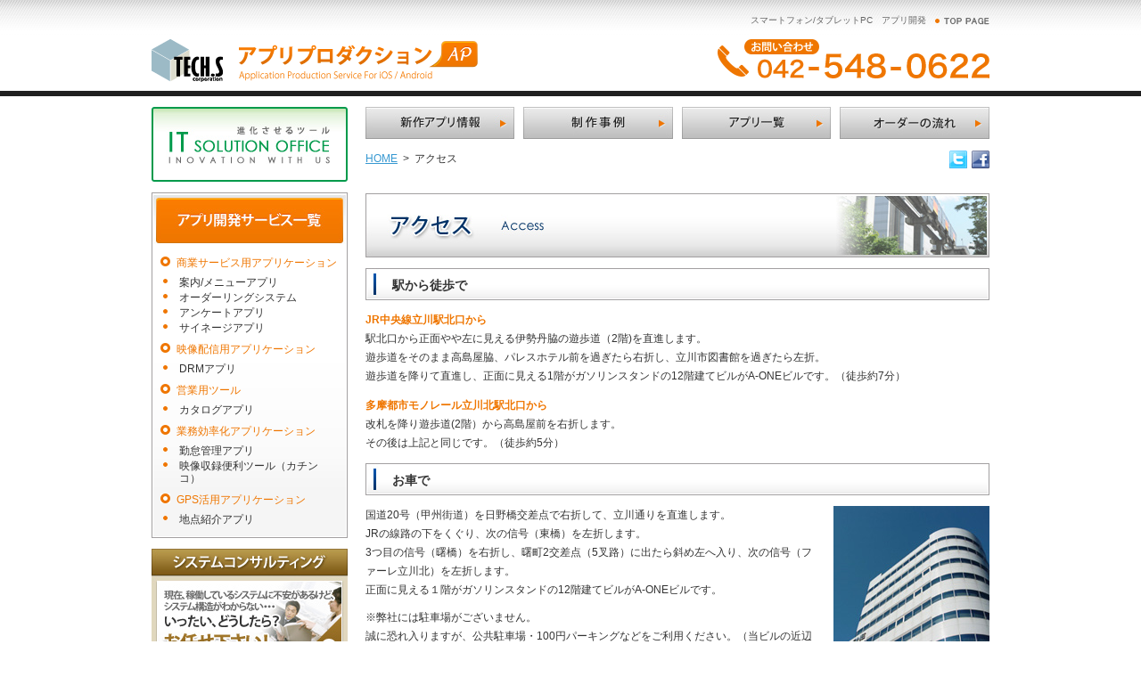

--- FILE ---
content_type: text/html
request_url: https://it.techs.co.jp/ap/access.html
body_size: 3398
content:
<!DOCTYPE html PUBLIC "-//W3C//DTD XHTML 1.0 Transitional//EN" "http://www.w3.org/TR/xhtml1/DTD/xhtml1-transitional.dtd">
<html xmlns="http://www.w3.org/1999/xhtml">
<head>
<meta content="text/html; charset=shift_jis" http-equiv="Content-Type" />
<meta content="text/css" http-equiv="Content-Style-Type" />
<meta content="text/javascript" http-equiv="Content-Script-Type" />
<meta http-equiv="Pragma" content="no-cache" />
<meta http-equiv="Cache-Control" content="no-cache" />
<meta name="Keywords" content="iPhoneアプリ開発,androidアプリ開発,企業向けアプリ開発,スマホアプリ開発,業務効率化アプリ開発" />
<meta name="Description" content="テックスでは企業向けのiPhone/androidアプリ制作を中心に行っております。業務効率化、案内系、カタログ、オーダー、映像配信など多岐に行っております。" />
<title>アクセス　｜　アプリプロダクション</title>
<link rel="stylesheet" type="text/css" href="css/common.css" media="all" />
<link rel="stylesheet" type="text/css" href="css/sub.css" media="all" />
<script type="text/javascript" src="js/pngfilter.js"></script>

<!-- Global site tag (gtag.js) - Google Analytics -->
<script async src="https://www.googletagmanager.com/gtag/js?id=UA-1729785-28"></script>
<script>
  window.dataLayer = window.dataLayer || [];
  function gtag(){dataLayer.push(arguments);}
  gtag('js', new Date());

  gtag('config', 'UA-1729785-28');
</script>
</head>
<body><a name="top"></a>

<div class="header">
	<div class="container">
		<div class="cf">
		<div class=" hedTop cf">
			<h1>スマートフォン/タブレットPC　アプリ開発</h1>
			<div class="top"><a href="./"><img src="images/hed_top.png" width="61" height="9" alt="TOP PAGE" /></a></div>
		</div>
		</div>
		<div class="cf">
			<div class="logo"><a href="./"><img src="images/hed_logo.png" width="366" height="48" alt="アプリプロダクション" /></a></div>
			<div class="tel"><a href="contact.php"><img src="images/hed_tel.png" width="305" height="44" alt="042-548-0622" /></a></div>
		</div>
	</div>
</div><!-- /header -->

<div class="container cf">

<div class="side">
	<ul>
		<li><a href="http://it.techs.co.jp/"><img src="images/side_it.jpg" width="220" height="84" alt="IT SOLUTION OFFICE" /></a></li>
		<li class="all cf">
			<dl>
				<dt>商業サービス用アプリケーション</dt>
                <dd><a href="guide-menu.html">案内/メニューアプリ</a></dd>
				<dd><a href="order-system.html">オーダーリングシステム</a></dd>
				<dd><a href="research-ap.html">アンケートアプリ</a></dd>
				<dd><a href="signage.html">サイネージアプリ</a></dd>
                <dt>映像配信用アプリケーション</dt>
				<dd><a href="drm.html">DRMアプリ</a></dd>
				<dt>営業用ツール</dt>
				<dd><a href="catalog.html">カタログアプリ</a></dd>
				<dt>業務効率化アプリケーション</dt>
				<dd><a href="attendance.html">勤怠管理アプリ</a></dd>
				<dd><a href="kachinko.html">映像収録便利ツール（カチンコ）</a></dd>
				<dt>GPS活用アプリケーション</dt>
				<dd><a href="gps-ap.html">地点紹介アプリ</a></dd>
			</dl>
		</li>
		<li><a href="../sup_consulting.html"><img src="images/side_consulting.jpg" width="220" height="130" alt="システムコンサルティング" /></a></li>
		<li class="prf">
			<ul class="cf">
				<li><img src="images/side_prf_buil.jpg" width="210" height="95" alt="A-ONEビル" /></li>
				<li><a href="contact.php"><img src="images/side_prf_contact.jpg" width="210" height="46" alt="お問い合わせ" /></a></li>
			</ul>
			<div class="add">
				<dl>
					<dt>株式会社テックス</dt>
					<dd>〒190-0012<br />東京都立川市曙町2-35-2<br />ファーレ立川A-ONEビル4F<br />TEL : 042-548-0622<br />FAX : 042-548-0623<br />E-mail : <a href="mailto:it@techs.co.jp">it@techs.co.jp</a><br />営業時間 : 10:00-18:00<br />土日祝祭日定休</dd>
				</dl>
				<div class="cmt">WEBシステム開発のご相談、製品お見積などお気軽にお問い合わせください。このサイトより24時間お受けしています。個人・法人問わずご連絡下さい。</div>
			</div>
		</li>
	</ul>
</div>

<div class="contents">
	<ul class="gMenu cf">
		<li><a href="news.html"><img src="images/menu_new_off.jpg" width="167" height="36" alt="新作アプリ情報" /></a></li>
		<li><a href="app.html"><img src="images/menu_ex_off.jpg" width="168" height="36" alt="制作事例" /></a></li>
		<li><a href="use.html"><img src="images/menu_app_off.jpg" width="167" height="36" alt="アプリ一覧" /></a></li>
		<li><a href="flow.html"><img src="images/menu_ord_off.jpg" width="168" height="36" alt="オーダーの流れ" /></a></li>
	</ul>
	<div class="pan cf">
		<div class="pankuzu"><a href="./">HOME</a>&nbsp;&nbsp;&gt;&nbsp;&nbsp;アクセス</div>
		<ul class="clearfix social">
			<li><a href="http://www.facebook.com/share.php?u=http://it.techs.co.jp/" target="_blank"><img src="images/btn_facebook_s.gif" width="20" height="20" alt="いいね！" /></a></li>
			<li><a href="http://twitter.com/share?count=horizontal&amp;original_referer=http://it.techs.co.jp/&amp;text=TECH.S IT SOLUTION OFFICE&amp;via=techs_it" target="_blank"><img src="images/btn_twitter_s.gif" width="20" height="20" alt="ツイートする" /></a></li>
			<li>
				<g:plusone size="medium" annotation="none"></g:plusone>
				<script type="text/javascript">
				  window.___gcfg = {lang: 'ja'};
				
				  (function() {
					var po = document.createElement('script'); po.type = 'text/javascript'; po.async = true;
					po.src = 'https://apis.google.com/js/plusone.js';
					var s = document.getElementsByTagName('script')[0]; s.parentNode.insertBefore(po, s);
				  })();
				</script>
			</li>
		</ul>	
	</div>
	
	<h1><img src="images/acs_ttl.jpg" width="700" height="72" alt="アクセス" /></h1>
	<div class="acs">
		<h2>駅から徒歩で</h2>
		<dl>
			<dt>JR中央線立川駅北口から</dt>
			<dd>駅北口から正面やや左に見える伊勢丹脇の遊歩道（2階)を直進します。<br />遊歩道をそのまま高島屋脇、パレスホテル前を過ぎたら右折し、立川市図書館を過ぎたら左折。<br />遊歩道を降りて直進し、正面に見える1階がガソリンスタンドの12階建てビルがA-ONEビルです。（徒歩約7分）</dd>
			<dt>多摩都市モノレール立川北駅北口から</dt>
			<dd>改札を降り遊歩道(2階）から高島屋前を右折します。<br />その後は上記と同じです。（徒歩約5分）</dd>
		</dl>
		<h2>お車で</h2>
		<div class="cf">
			<div class="txt">
				<p>国道20号（甲州街道）を日野橋交差点で右折して、立川通りを直進します。<br />JRの線路の下をくぐり、次の信号（東橋）を左折します。<br />3つ目の信号（曙橋）を右折し、曙町2交差点（5叉路）に出たら斜め左へ入り、次の信号（ファーレ立川北）を左折します。<br />正面に見える１階がガソリンスタンドの12階建てビルがA-ONEビルです。</p>
				<p>※弊社には駐車場がございません。<br />誠に恐れ入りますが、公共駐車場・100円パーキングなどをご利用ください。（当ビルの近辺は、駐車車両取締りモデル地域となっております）</p>
			</div>
			<div class="pic"><img src="images/access_image1.jpg" width="175" height="170" alt="A-ONEビル" /></div>
		</div>
		<div class="alignC"><img src="images/access_image2.jpg" width="600" height="480" alt="Map" /></div>
	</div>
	
</div><!-- /contents -->
<div class="pt"><a href="#top"><img src="images/pt.jpg" width="92" height="22" alt="PageTop" /></a></div>
</div><!-- /container -->

<div class="footer">
<div class="container cf">
	<dl>
		<dt>株式会社テックス ITソリューション事業部</dt>
		<dd>〒190-0012 東京都立川市曙町2-35-2 ファーレ立川A-ONEビル4F<br />TEL : 042-548-0622 FAX : 042-548-0623 E-mail : <a href="mailto:it@techs.co.jp">it@techs.co.jp</a></dd>
	</dl>
	<div class="copy">
		<ul class="cf">
			<li><a href="company.html"><img src="images/foot_company.jpg" width="53" height="11" alt="会社案内" /></a></li>
			<li><a href="access.html"><img src="images/foot_access.jpg" width="49" height="11" alt="アクセス" /></a></li>
			<li><a href="privacy.html"><img src="images/foot_privacy.jpg" width="104" height="11" alt="プライバシーポリシー" /></a></li>
			<li><a href="sitemap.html"><img src="images/foot_sitemap.jpg" width="66" height="11" alt="サイトマップ" /></a></li>
			<li><a href="http://www.techs.co.jp/" target="_blank"><img src="images/foot_techs.jpg" width="90" height="11" alt="テックス公式サイト" /></a></li>
		</ul>
		<p>スマートフォン/タブレットPC　アプリ開発<br />Copyright &copy; TECH.S Corporation All Rights Reserved.</p>
	</div>
</div>
</div><!-- /footer -->

</body>
</html>

--- FILE ---
content_type: text/html; charset=utf-8
request_url: https://accounts.google.com/o/oauth2/postmessageRelay?parent=https%3A%2F%2Fit.techs.co.jp&jsh=m%3B%2F_%2Fscs%2Fabc-static%2F_%2Fjs%2Fk%3Dgapi.lb.en.2kN9-TZiXrM.O%2Fd%3D1%2Frs%3DAHpOoo_B4hu0FeWRuWHfxnZ3V0WubwN7Qw%2Fm%3D__features__
body_size: 163
content:
<!DOCTYPE html><html><head><title></title><meta http-equiv="content-type" content="text/html; charset=utf-8"><meta http-equiv="X-UA-Compatible" content="IE=edge"><meta name="viewport" content="width=device-width, initial-scale=1, minimum-scale=1, maximum-scale=1, user-scalable=0"><script src='https://ssl.gstatic.com/accounts/o/2580342461-postmessagerelay.js' nonce="OiHPbjAjS-Q6izVv8NYNDQ"></script></head><body><script type="text/javascript" src="https://apis.google.com/js/rpc:shindig_random.js?onload=init" nonce="OiHPbjAjS-Q6izVv8NYNDQ"></script></body></html>

--- FILE ---
content_type: text/css
request_url: https://it.techs.co.jp/ap/css/common.css
body_size: 1185
content:
@charset "Shift_JIS";
/*///　init　///*/
/*//////////////////////////////////////////////////////////////////////////////////////////////////////////*/
*{ margin:0; padding:0; }

select option{ padding:0 5px; }

body{ color:#333; background:#fff url(../images/bg.jpg) repeat-x; font:12px "ヒラギノ角ゴ Pro W3","Hiragino Kaku Gothic Pro","ＭＳ Ｐゴシック",Osaka,sans-serif; line-height:1.8 }

h1 , h2 , h3 , h4 , h5 , h6{ font-style:normal; font-weight:normal; font-size:100%; }

ul{ list-style-type:none; }

img{ border:0; vertical-align:bottom; }

table{ border-collapse:collapse; border:0; }
table th{ text-align:left; vertical-align:top; font-weight:normal; }

.alignC{ text-align:center; }
.alignL{ text-align:left; }
.alignR{ text-align:right; }

.fL{ float:left; }
.fR{ float:right; }

.sTxt{font-size:10px; }


/*///　clearfix　///*/
/*//////////////////////////////////////////////////////////////////////////////////////////////////////////*/
/* For modern browsers */
.cf:before , .cf:after{ content:""; display:table; }
.cf:after{ clear:both; }

/* For IE 6/7 (trigger hasLayout) */
.cf{ zoom:1; } 


/*///　link　///*/
/*//////////////////////////////////////////////////////////////////////////////////////////////////////////*/
a:link , a:visited{ color:#3698d1; text-decoration:underline; }
a:hover{ color:#0058b2; text-decoration:underline; }


/*///　container & wrapper　///*/
/*//////////////////////////////////////////////////////////////////////////////////////////////////////////*/
.container{ width:940px; margin:0 auto; }


/*///　header　///*/
/*//////////////////////////////////////////////////////////////////////////////////////////////////////////*/
.header{ height:85px; padding-top:17px; margin-bottom:12px; border-bottom:solid 6px #202020; line-height:1.2; }
.header .hedTop{ float:right; margin-bottom:15px; }
.header h1{ font-size:10px; float:left; color:#666; }
.header .top{ float:left; margin:2px 0 0 10px; }
.header .logo{ float:left; }
.header .tel{ float:right; }


/*///　side　///*/
/*//////////////////////////////////////////////////////////////////////////////////////////////////////////*/
.side{ width:220px; float:left; margin:0 20px 10px 0; }
.side li{ margin-bottom:12px; }

.side li.all{ border:solid 1px #a3a0a1; line-height:1.2; }
.side li.all dl{ padding:60px 8px 12px; border:solid 1px #fff; background:#f5f5f5 url(../images/side_all_bg.jpg) no-repeat; }
.side li.all dt{ background:url(../images/side_all_dt.jpg) no-repeat; padding-left:18px; color:#ef7600; margin:10px 0 8px; }
.side li.all dd{ background:url(../images/side_all_dd.jpg) no-repeat 0px 3px; padding-left:18px; margin:3px 0 0 3px; }
.side li.all dt a:link , .side li.all dt a:visited , .side li.all dt a:hover{ color:#ef7600; text-decoration:none; }
.side li.all dd a:link , .side li.all dd a:visited{ color:#333; text-decoration:none; }
.side li.all dd a:hover{ color:#0058b2; text-decoration:underline; }

.side li.prf{ padding:5px; background-color:#003266; }
.side li.prf li{ margin-bottom:10px; }
.side li.prf .add{ background-color:#fff; padding:15px 10px; line-height:1.4; }
.side li.prf .add dl{ border-bottom:solid 1px #d6d6d6; margin-bottom:10px; }
.side li.prf .add dt{ color:#003266; font-weight:bold; margin-bottom:4px; }
.side li.prf .add dd{ padding-bottom:10px; }
.side li.prf .add .cmt{ background:url(../images/side_prf_cmt_bg.jpg) no-repeat 2px 0px; padding-left:13px;}
.side li.prf , .side li.prf .add{ border-radius:3px; -webkit-border-radius:3px; -moz-border-radius:3px; }


/*///　contents　///*/
/*//////////////////////////////////////////////////////////////////////////////////////////////////////////*/
.contents{ width:700px; float:left;}

.contents ul.gMenu { width:710px; margin:0 -10px 12px 0;}
.contents ul.gMenu li{ margin-right:10px; float:left; display:inline; }


/*///　footer　///*/
/*//////////////////////////////////////////////////////////////////////////////////////////////////////////*/
.footer{ background-color:#ececec; padding:25px 0; line-height:1.2; }
.footer dl{float:left; background:url(../images/foot_logo.jpg) no-repeat 0px 7px; padding-left:70px; }
.footer dt{ font-weight:bold; margin-bottom:5px; }
.footer .copy{float:right; text-align:right; }
.footer .copy ul{ margin-bottom:5px; }
.footer .copy li{ float:left; margin-left:10px; }
.footer .copy p{ color:#666; font-size:10px; }




--- FILE ---
content_type: text/css
request_url: https://it.techs.co.jp/ap/css/sub.css
body_size: 1988
content:
@charset "Shift_JIS";
/*///　contents　///*/
/*//////////////////////////////////////////////////////////////////////////////////////////////////////////*/
.pan{ height:37px; margin-bottom:12px; }
.pan .pankuzu{ float:left; }
.pan ul.social li{ float:right; margin-left:5px; }

.pt{ text-align:right; margin-bottom:20px; }

.side li.spot{ background:url(../images/spot_bg.jpg) no-repeat; width:206px; height:286px; padding:36px 7px 0; }
.side li.spot .kachi{ background:url(../images/spot_kachi_bg.jpg) no-repeat; margin-bottom:7px; }
.side li.spot .drm{ background:url(../images/spot_drm_bg.jpg) no-repeat; }
.side li.spot .kachi , .side li.spot .drm{width:192px; height:31px; padding:105px 7px 0; }

.contents h1{ margin-bottom:12px; }
.contents h2{ background:url(../images/sub_h2_bg.jpg) no-repeat; width:670px; height:29px; padding:7px 0 0 30px; font-size:14px; font-weight:bold; margin-bottom:12px; }

.uLine{ border-bottom:solid 1px #c5c5c5; }


/*///　news　///*/
/*//////////////////////////////////////////////////////////////////////////////////////////////////////////*/
.news table{ width:700px; margin-bottom:12px; }
.news table th , .news table td{ border-bottom:solid 1px #e4e3e3; }
.news table th{ background:url(../images/point.jpg) no-repeat 10px 20px; padding:15px 0 15px 28px; }
.news table td{ padding:15px 10px 15px 0; }


/*///　app & use　///*/
/*//////////////////////////////////////////////////////////////////////////////////////////////////////////*/
.app , .use{ margin:0 10px; padding-top:5px; }
.app h3 , .use h3{ margin-bottom:12px; }
.app .item , .use .item{ margin-bottom:12px; padding-bottom:12px; }
.app dl , .use .item dl{ width:435px; float:left; }
.app dt , .use .item dt{ color:#ef7600; font-weight:bold; margin-bottom:8px; }
.app .pic , .use .item .pic{ width:230px; margin-left:15px; float:right; }



/*///　app　///*/
/*//////////////////////////////////////////////////////////////////////////////////////////////////////////*/
.app dd .btn{ margin-top:8px; }


/*///　use　///*/
/*//////////////////////////////////////////////////////////////////////////////////////////////////////////*/
.useTop{ width:710px; margin:0 -20px 12px 0;}
.useTop dl{ width:330px; margin:0 20px 20px 0; float:left; display:inline; }
.useTop dt{ background:url(../images/sub_h2s_bg.jpg) no-repeat; width:310px; height:29px; padding:7px 0 0 30px; font-size:14px; font-weight:bold; margin-bottom:12px; }
.useTop dd{ background:url(../images/point.jpg) no-repeat 0 5px; padding-left:15px; margin:0 0 5px 10px; }
.useTop a:link , .useTop a:visited , .useTop dt a:hover{ color:#333; text-decoration:none; }
.useTop dd a:hover{ color:#0058b2; text-decoration:underline; }

.use ul.lead{ padding:12px 12px 5px; background-color:#f7f7f7; border:solid 3px #d2d2d2; color:#003266; font-weight:bold; font-size:14px; margin-top:3px; }
.use ul.lead li{ background:url(../images/use_lead_arrow.jpg) no-repeat 0px 8px; padding-left:20px; margin-bottom:7px; }
.use ul.lead li.none{ background:none;padding-left:0px; }
.use .leadCatch{ margin-bottom:12px; text-align:center; }
.use p{ margin-bottom:12px; }
.use h4{ margin-bottom:12px; padding-top:10px; }
.use h5{ margin-bottom:12px; padding-top:10px; }
.use table{ width:680px; margin-bottom:12px; }
.use th , .use td{ padding:15px 12px; border-bottom:solid 3px #fff; }
.use th{ border-right:solid 3px #fff; }
.use ul.list{ margin-bottom:12px; }
.use ul.list li{ background:url(../images/point.jpg) no-repeat 0 5px; padding-left:15px; margin:0 0 5px 10px; }
.use ul.list li.none{ background:none;padding-left:0px; }
.use .btn{ width:475px; margin:12px auto; }
h3.sp{ margin-top:20px; }

.use table.dmcPoint th{ background-color:#dfeaf7; }
.use table.dmcPoint td{ background-color:#f5f5f5; }
.use table.dmcPoint strong{ color:#00448a; }

.use table.cdc th , .use table.cdc td{ text-align:center; }
.use table.cdc td{ border-right:solid 3px #fff; }
.use table.cdc tr.ttl th , .use table.cdc tr.ttl td{ padding:5px; vertical-align:middle; }
.use table.cdc tr.ttl th{ background-color:#3e3a39; color:#fff; }
.use table.cdc tr.ttl td{ background-color:#898989; color:#fff; }
.use table.cdc tr.dark th , .use table.cdc tr.dark td , .use table.cdc tr.light th , .use table.cdc tr.light td{ padding:8px 5px; }
.use table.cdc tr.dark th{ background-color:#3171b5; color:#fff; }
.use table.cdc tr.dark td.odd{ background-color:#dfeaf7; }
.use table.cdc tr.dark td.even{ background-color:#dcdddd; }
.use table.cdc tr.light th{ background-color:#7fabd6; color:#fff; }
.use table.cdc tr.light td.odd{ background-color:#eff6fc; }
.use table.cdc tr.light td.even{ background-color:#efefef; }
.use table.cdc td.left{ text-align:left; }
.use table.cdc td.left li{ background:url(../images/pochi.jpg) no-repeat 0px 5px; padding-left:10px; }

.use table.price th{ background-color:#dfeaf7; }
.use table.price td{ background-color:#f5f5f5; }
.use table.price tr.ttl th{ background-color:#3171b5; font-weight:bold; color:#fff; }

.use table.choice td{ text-align:center; padding:10px 0; }

.use .flow{ background:url(../images/use_flow_bg.jpg) no-repeat; width:680px; padding-top:230px; }
.use .flow dl{ background-color:#f2f2f2; width:360px; padding:12px 10px 7px; margin-bottom:12px; border-radius:3px; -webkit-border-radius:3px; -moz-border-radius:5px; }
.use .flow dt{ margin-bottom:7px; }
.use .flow dd{ background:url(../images/use_flow_point.jpg) no-repeat 0 5px; padding-left:15px; margin:0 0 5px 10px; }

.use dl.quest dt{ color:#003266; font-weight:bold; margin:10px 0; }
.use dl.quest dd ol{ margin-left:20px; }
.use dl.quest dd li{ margin-bottom:5px; font-weight:normal; }
.use .quest ul , .use .ctl ul{ margin-bottom:20px; }
.use .quest li{ font-weight:bold; padding-bottom:7px; }
.use .ctl li{ padding-bottom:7px; }
.use .ctl li strong{ color:#003266; }

.use .map{ padding-bottom:12px; }
.use .map .txt{ float:left; width:415px; }
.use .map .pic{ float:right; width:250px; margin-left:15px; }

.use .effLead img{ float:left; width:234px; }
.use .effLead p{ float:left; width:431px; margin-left:15px; }

.use .effLead .store{ float:left; width:431px; margin-left:15px; }
.use .effLead .store img{ width:75px; }

.use .effLead .store .cf{ margin-top:25px; }
.use .effLead .store .appbtn{ float:left; }
.use .effLead .store .apptxt{ float:left; margin-left:10px; }


/*///　sitemap　///*/
/*//////////////////////////////////////////////////////////////////////////////////////////////////////////*/
.sitemap{ width:710px; margin:0 -20px 12px 0;}
.sitemap .box{ width:320px; margin:0 20px 20px 10px; float:left; display:inline; }
.sitemap dl.fi dt{ background:url(../images/arrow_l.jpg)no-repeat 0 4px; height:25px; margin-bottom:5px; padding:3px 0 0 30px; }
.sitemap dl.fi dd{ margin-left:30px; }
.sitemap dl.se dt{ background:url(../images/side_all_dt.jpg)no-repeat 0px 4px; padding:0 0 0 20px; margin-bottom:10px; height:auto; }
.sitemap dl.se dd{ background:url(../images/side_all_dd.jpg)no-repeat 0px 6px; padding:0 0 0 15px; margin-bottom:10px; }

.sitemap dl.fi dt a:link , .sitemap dl.fi dt a:visited , .sitemap dl.se dd a:link , .sitemap dl.se dd a:visited{ color:#333; text-decoration:none; }
.sitemap dl.fi dt a:hover , .sitemap dl.se dd a:hover{ color:#0058b2; text-decoration:underline; }

.sitemap dl.se dt a:link , .sitemap dl.se dt a:visited , .sitemap dl.se dt a:hover{ color:#ef7600; text-decoration:none; }


/*///　privacy　///*/
/*//////////////////////////////////////////////////////////////////////////////////////////////////////////*/
.pvc{ margin-bottom:20px; }
.pvc ol{list-style-type:decimal; margin-left:15px; }
.pvc dt{ font-weight:bold; margin-bottom:5px; }
.pvc dd{ margin-bottom:10px; }
.pvc dd ol{ margin:0 0 5px 30px; }
.pvc p.last{ margin-top:20px; }


/*///　acsess　///*/
/*//////////////////////////////////////////////////////////////////////////////////////////////////////////*/
.acs{ margin-bottom:20px; }
.acs dt{ font-weight:bold; color:#ef7600; }
.acs dd{ margin-bottom:12px; }
.acs .txt{ width:510px; float:left; }
.acs .txt p{ margin-bottom:10px; }
.acs .pic{ width:175px; margin-left:15px; float:right; }


/*///　company & mailform　///*/
/*//////////////////////////////////////////////////////////////////////////////////////////////////////////*/
.cpn table , .frm table{ width:700px; margin-bottom:20px; }
.cpn th , .cpn td , .frm th , .frm td{ padding:15px; border-bottom:solid 3px #fff; }
.cpn th , .frm th{ background-color:#dfeaf7; font-weight:bold; border-right:solid 3px #fff; width:150px; }
.cpn td , .frm td{ background-color:#f5f5f5; }


/*///　flow　///*/
/*//////////////////////////////////////////////////////////////////////////////////////////////////////////*/
.flow table{ margin-bottom:10px; border:solid 1px #c5c5c5; width:700px; }
.flow th , .flow td{ padding:5px 15px; }
.flow tr.ttl th{ background-color:#3171b5; color:#fff; width:100px; font-weight:bold; font-size:14px; }
.flow tr.ttl td{ background-color:#dfeaf7; }


/*///　mailform　///*/
/*//////////////////////////////////////////////////////////////////////////////////////////////////////////*/
.frm p{ margin-bottom:12px; }
.req{ color:#ef7600; }
.error{ color:#ff0000; }
.sizeSS{ width:25px; }
.sizeS{ width:45px; }
.sizeM{ width:350px; }
.sizeL{ width:500px; }

.heightS{ height:30px; }
.heightM{ height:70px; }




--- FILE ---
content_type: application/javascript
request_url: https://it.techs.co.jp/ap/js/pngfilter.js
body_size: 1124
content:
// ++++++++++++++++++++++++++++++++++++++++++++++++++++++++++++++++++++++++++++++++++++++++++++++++
// png 透過対応 + ロールオーバー処理
// ------------------------------------------------------------------------------------------------
// ・input タグと img タグの png を透過する(ie6)
// ・input タグと img タグの src が、_off で終了しているタグは、ロールオーバーボタンとして処理
// ------------------------------------------------------------------------------------------------
// ・background-image に png を指定した element(id指定)を透過する関数(ie6)
//  ex) <body onload='pngfilter.initPngFixByID("bg")'>;
// ++++++++++++++++++++++++++++++++++++++++++++++++++++++++++++++++++++++++++++++++++++++++++++++++

var pngfilter = {};
pngfilter.blankimage = './images/dummy.gif';

// ++++++++++++++++++++++++++++++++++++++++++++++
// initElement
// ++++++++++++++++++++++++++++++++++++++++++++++
pngfilter.initElement = function(target)
{
  if(target.src.match(/_off\./)!=null)
  {
    target._on  = target.src.replace('_off.', '_on.');
    target._off = target.src;
    pngfilter.addEvent(target, 'mouseover', function(event){ pngfilter.onMouseOver(target) });
    pngfilter.addEvent(target, 'mouseout',  function(event){ pngfilter.onMouseOut(target) });
  }
  // ++ 初期透過処理 ++
  if(pngfilter.isIE6 && target.src.match(/\.png/i)!=null) pngfilter.setSrc(target, target.src);
};

// ++++++++++++++++++++++++++++++++++++++++++++++
// initPngFixByID
// ++++++++++++++++++++++++++++++++++++++++++++++
pngfilter.initPngFixById = function(id, src)
{
  pngfilter.setIE6flg();
  if(pngfilter.isIE6)
  {
    var target = document.getElementById(id);
    if(target.currentStyle.backgroundRepeat!='no-repeat') return;
    target.style.filter          = 'progid:DXImageTransform.Microsoft.AlphaImageLoader(sizingMethod=crop,src="' + src + '")';
    target.style.backgroundImage = 'none';
    target.style.behavior        = 'none';
  }
};

// ++++++++++++++++++++++++++++++++++++++++++++++
// onMouseOver
// ++++++++++++++++++++++++++++++++++++++++++++++
pngfilter.onMouseOver = function(target)
{
  pngfilter.setSrc(target, target._on);
};

// ++++++++++++++++++++++++++++++++++++++++++++++
// onMouseOut
// ++++++++++++++++++++++++++++++++++++++++++++++
pngfilter.onMouseOut = function(target)
{
  pngfilter.setSrc(target, target._off);
};

// ++++++++++++++++++++++++++++++++++++++++++++++
// setSrc
// ++++++++++++++++++++++++++++++++++++++++++++++
pngfilter.setSrc = function(target, src)
{
  if(!pngfilter.isIE6 || src.match(/\.png/i)==null)
  {
    target.src = src;
  }
  else
  {
    target.src = pngfilter.blankimage;
    target.style.backgroundImage = 'url(' + src + ')';
    if(pngfilter.isIE6)
    {
      target.style.filter          = 'progid:DXImageTransform.Microsoft.AlphaImageLoader(sizingMethod=crop,src="' + src + '")';
      target.style.backgroundImage = 'none';
      target.style.behavior        = 'none';
    }
  }
};


// ++++++++++++++++++++++++++++++++++++++++++++++
// addEvent
// ++++++++++++++++++++++++++++++++++++++++++++++
pngfilter.addEvent = function(elem, eventType, func)
{
  if(elem.addEventListener)
  {
    elem.addEventListener(eventType, func, false);
  }
  else
  {
    elem.attachEvent('on' + eventType, func, false);
  }
};

// ++++++++++++++++++++++++++++++++++++++++++++++
// addFunction
// ++++++++++++++++++++++++++++++++++++++++++++++
pngfilter.addFunction = function(tag, fnc)
{
  var target = document.getElementsByTagName(tag);
  for(var i=0;i<target.length;i++)
  {
    fnc(target[i]);
  }
};

// ++++++++++++++++++++++++++++++++++++++++++++++
// pngfilter.setIE6flg
// ++++++++++++++++++++++++++++++++++++++++++++++
pngfilter.isIE6 = false;
pngfilter.setIE6flg = function()
{
  var userAgent = window.navigator.userAgent.toLowerCase();
  var appVersion = window.navigator.appVersion.toLowerCase();

  if(userAgent.indexOf("msie") > -1 && appVersion.indexOf("msie 6.0") > -1)
  {
    pngfilter.isIE6 = true;
  }
}

// ++++++++++++++++++++++++++++++++++++++++++++++
// init - initalize
// ++++++++++++++++++++++++++++++++++++++++++++++
pngfilter.init = function()
{
  pngfilter.setIE6flg();

  pngfilter.addFunction('input', pngfilter.initElement);
  pngfilter.addFunction('img',   pngfilter.initElement);
}
pngfilter.addEvent(window, 'load', pngfilter.init);
